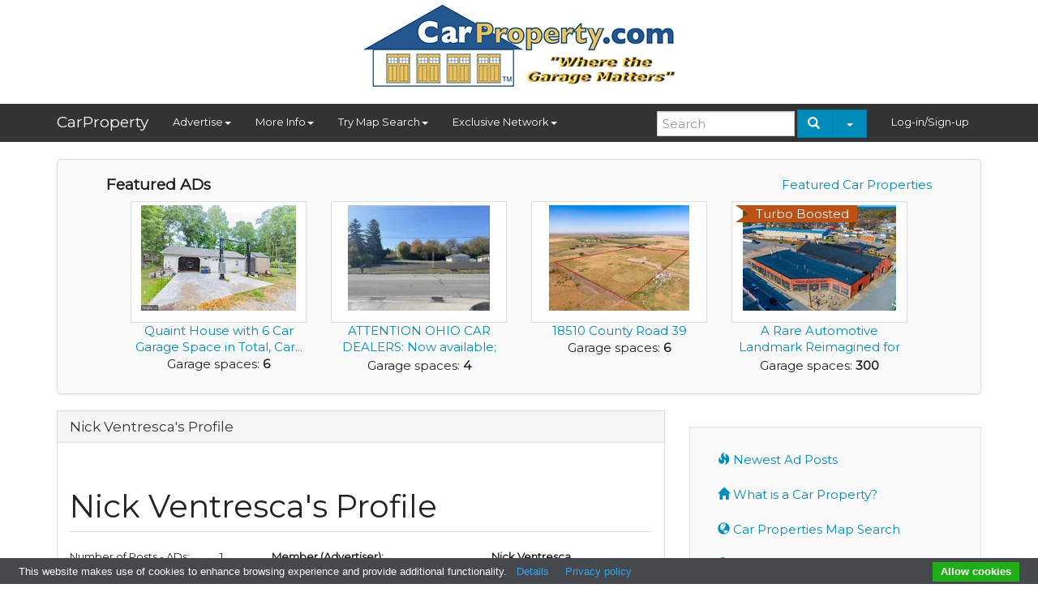

--- FILE ---
content_type: text/html; charset=utf-8
request_url: https://www.carproperty.com/nick-ventresca-member283.htm
body_size: 6327
content:
<!DOCTYPE html>
<html lang="en">
<head>
    <meta charset="utf-8">
    <meta http-equiv="X-UA-Compatible" content="IE=edge">
    <meta name="viewport" content="width=device-width, initial-scale=1">

    <title>CarProperty.com / Nick Ventresca Profile</title>

    <meta name="description" content="Got a house with a big garage or auto use allowed property for sale or rent? Post it here .. reach niche buyers">
    <meta name="keywords" content="garage,parking,car,storage,hot rod,collector cars,classic cars,real estate,classifieds,advertise,garages,house">
    <meta http-equiv="Content-Type" content="text/html; charset=utf-8">
    <meta name="revisit-after" content="1 day">

    <meta property="og:site_name" content="carproperty.com"/>

    
    
    
    <link rel="shortcut icon" href="/favicon.ico">
    <link rel="alternate" href="/rss.php" type="application/rss+xml"/>
    <link href="/assets/css/bootstrap-yeti1.min.css?t=20220527" rel="stylesheet" type="text/css"/>
    <link href="/assets/css/lightbox.css?t=20220527" rel="stylesheet" type="text/css"/>
    <link href="/assets/css/core.css?t=20230103" rel="stylesheet" type="text/css"/>
    <script type="text/javascript" src="/assets/js/jquery-1.11.2.min.js?t=20220527"></script>
    <script type="text/javascript" src="/assets/js/bootstrap.min.js?t=20220527"></script>
    <script type="text/javascript" src="/assets/js/lightbox.min.js?t=20220527"></script>
    <script type="text/javascript"
            src="/assets/cookie-bar/cookiebar-latest.min.js?theme=grey&thirdparty=1&always=1&noGeoIp=1&showPolicyLink=1&privacyPage=https%3A%2F%2Fwww.carproperty.com%2Fprivacy-policy.htm"></script>

    <link rel="preconnect" href="https://fonts.googleapis.com">
    <link rel="preconnect" href="https://fonts.gstatic.com" crossorigin>
    <link href="https://fonts.googleapis.com/css2?family=Montserrat&display=swap" rel="stylesheet">

    
    <script async defer crossorigin="anonymous"
            src="https://connect.facebook.net/en_US/sdk.js"></script>
    <script type="text/javascript">
        
        window.fbAsyncInit = function () {
            FB.init({appId: '351972109143548', version: 'v19.0', xfbml: true});
        };
        
    </script>

            <script type="text/javascript">
            
            !function (f, b, e, v, n, t, s) {
                if (f.fbq) return;
                n = f.fbq = function () {
                    n.callMethod ?
                        n.callMethod.apply(n, arguments) : n.queue.push(arguments)
                };
                if (!f._fbq) f._fbq = n;
                n.push = n;
                n.loaded = !0;
                n.version = '2.0';
                n.queue = [];
                t = b.createElement(e);
                t.async = !0;
                t.src = v;
                s = b.getElementsByTagName(e)[0];
                s.parentNode.insertBefore(t, s)
            }(window, document, 'script',
                'https://connect.facebook.net/en_US/fbevents.js');
            

            fbq('init', '425327334529604');
             fbq('track', 'PageView');         </script>
        <noscript>
            <img height="1" width="1"
                 src="https://www.facebook.com/tr?id=425327334529604&ev=PageView&noscript=1"
                 alt=""/>
        </noscript>
        <script async src="https://www.googletagmanager.com/gtag/js?id=G-0ENRYX6DD1"></script>
    
        <script>
            window.dataLayer = window.dataLayer || [];

            function gtag() {
                dataLayer.push(arguments);
            }

            gtag('js', new Date());
            gtag('config', 'G-0ENRYX6DD1');
        </script>
    
    </head>

<body>
<div class="container hidden-xs">
    <table style="margin-bottom: 10px; width: 100%">
        <tr>
            <td style="vertical-align: middle; text-align: center">
                <a href="/" style="display: block; margin: 0 auto">
                    <picture>
                        <source srcset="/layout_images/logo.webp" type="image/webp">
                        <img width="400" height="118" src="/layout_images/logo.png" alt="Logo"/>
                    </picture>
                </a>
            </td>
            <td style="vertical-align: middle" class="visible-lg text-right">
                            </td>
        </tr>
    </table>
</div>

    <nav class="navbar navbar-default" role="navigation">
        <div class="container">
            <div class="navbar-header">
                <button type="button" class="navbar-toggle" data-toggle="collapse"
                        data-target=".navbar-ex1-collapse">
                    <span class="sr-only">Toggle navigation</span>
                    <span class="icon-bar"></span>
                    <span class="icon-bar"></span>
                    <span class="icon-bar"></span>
                </button>
                <a class="navbar-brand visible-xs visible-lg" href="/">CarProperty</a>
            </div>

            <div class="collapse navbar-collapse navbar-ex1-collapse">
                <ul class="nav navbar-nav">
                    <li class="dropdown">
                        <a href="#" class="dropdown-toggle" data-toggle="dropdown">Advertise<i
                                    class="caret"></i></a>
                        <ul class="dropdown-menu">
                            <li><a href="/add.php">Place Your Ad</a></li>
                                                        <li><a href="/page.php?l=1&id=276">Advertising Prices</a>
                            </li>
                            
                            <li><a href="/media-kit-traffic-stats.htm">Media Kit</a>
                            </li>
                            <li><a href="/advertisement.htm">Place a Sponsorship Ad</a></li>
                           
                            </li>
                        </ul>
                    </li>
                    <li class="dropdown">
                        <a href="#" class="dropdown-toggle" data-toggle="dropdown">More Info<i
                                    class="caret"></i></a>
                        <ul class="dropdown-menu">
                            <li><a href="/">Home</a></li>
                            <li><a href="/what-is-a-car-property.htm">What is a Car Property?</a>
                            </li>
                            <li><a href="/about-carproperty.htm">About Us</a></li>
                            <li><a href="/contact-us.htm">Contact Us</a></li>
                            <li><a href="/terms-of-use.htm">Terms of Use and DMCA</a></li>
                            <li><a href="/privacy-policy.htm">Privacy and Cookie Policy</a></li>
                            <li><a href="/jobs.htm">Jobs</a></li>
                            <li><a href="/press-coverage.htm">Press Coverage</a></li>
                            
                            
                        </ul>
                    </li>
                    <li class="dropdown hidden-md">
                        <a href="#" class="dropdown-toggle" data-toggle="dropdown">Try Map Search<i
                                    class="caret"></i></a>
                        <ul class="dropdown-menu">
                            <li><a href="/map.htm">Find Car Properties using a Map</a></li>
                        </ul>
                    </li>
                    <li class="dropdown">
                        <a href="#" class="dropdown-toggle" data-toggle="dropdown">Exclusive Network<i
                                    class="caret"></i></a>
                        <ul class="dropdown-menu">
                            <li><a href="/about-agent-marketing-network.htm">Get Your Exclusive Territories</a></li>
                           
                            <li><a href="/zip-code-map-search.htm">Sign-up Exclusive Territories with Map</a></li>
                            <li><a href="/agent_search.php">Find Exclusive Agent to Help You</a></li>
                                    
                            <li><a href="/agent-map-search.htm">Use Map to Find Exclusive Agent</a></li>
                        </ul>
                    </li>
                </ul>
                <ul class="nav navbar-nav navbar-right">
                                                                    <li><a href="/member_login.php">Log-in/Sign-up</a></li>
                                    </ul>
                <form action="/search.php" class="navbar-form navbar-right hidden-sm" role="search">
                    <div class="form-group">
                        <input type="text" name="searchword" class="form-control" style="width: 170px"
                               placeholder="Search">
                    </div>
                    <div class="btn-group">
                        <button type="submit" class="btn btn-primary hidden-xs"><i
                                    class="glyphicon glyphicon-search"></i>&nbsp;
                        </button>
                        <button type="button" class="btn btn-primary dropdown-toggle hidden-xs"
                                data-toggle="dropdown" aria-expanded="false">
                            <span class="caret"></span>
                        </button>
                        <ul class="dropdown-menu" role="menu">
                            <li><a href="/search.htm">Address Search</a></li>
                           
                            <li><a href="/map.htm">Map Search</a></li>
                            <li><a href="/agent-map-search.htm">Exclusive Agents Map Search</a></li>
                            
                        </ul>
                    </div>
                </form>
            </div>
        </div>
    </nav>

<div class="container">
    
            <div class="row hidden-print">
            <div class="col-sm-12">
                <div class="jumbotron featured">
                    <a href="/featured.php" class="pull-right" style="margin-top: 10px">Featured Car Properties</a>
                    <h4>Featured ADs</h4>
                    <div id='featuredbox'></div>
                </div>
            </div>
        </div>
    
        <script type="text/javascript">
            function nextAd() {
                var elBox = document.getElementById('featuredbox');
                var request = new XMLHttpRequest();
                request.abort();
                request.open("GET", '/ajax-banner.php?ts=' + Date.now(), true);
                request.onreadystatechange = function () {
                    if (request.readyState === 4) {
                        elBox.innerHTML = request.responseText;
                    }
                };
                request.send(null);
            }

            document.addEventListener('DOMContentLoaded', function () {
                nextAd();
                setInterval(function () {
                    nextAd();
                }, 8000);
            })
        </script>
    
    
    <div class="row">
        <article class="col-sm-8"><div class="panel panel-default">
    <div class="panel-heading">
        <h3 class="panel-title">Nick Ventresca's Profile</h3>
    </div>
    <div class="panel-body">
        
        <h1 class="page-header">Nick Ventresca's Profile</h1>

        <div class="row">
            <div class="col-md-4">
                                <table>
                    <tr>
                        <td>Number of Posts - ADs:</td>
                        <td>1</td>
                    </tr>
                    <tr>
                        <td>Number of Items Sold:</td>
                        <td>1</td>
                    </tr>
                    <tr>
                        <td>Number of Post - AD Views:</td>
                        <td>7960</td>
                    </tr>
                    <tr>
                        <td colspan=2>
                            <a href="/map283.htm" target="_new">
                                <b>View Nick Ventresca's properties on the MAP</b>
                            </a>
                        </td>
                    </tr>
                </table>
            </div>
            <div class="col-md-8">
                <table class="col-xs-12">
                    <tr>
                        <td><b> Member (Advertiser):</b></td>
                        <td><strong>Nick Ventresca</strong></td>
                    </tr>
                    <tr>
                        <td></td>
                        <td>
                            <a href="/chat.php?channel=MjgzLDA">
                                <i class="glyphicon glyphicon-envelope"></i>
                                Message me
                            </a>
                        </td>
                    </tr>
                                                                                                    <tr style="vertical-align: top">
                                <td><b>Gender:</b></td>
                                <td>Male</td>
                            </tr>
                                                                                                                            <tr style="vertical-align: top">
                                <td><b>City:</b></td>
                                <td>Lincoln</td>
                            </tr>
                                                                                                                            <tr style="vertical-align: top">
                                <td><b>State or Province:</b></td>
                                <td>MA</td>
                            </tr>
                                                                                                                            <tr style="vertical-align: top">
                                <td><b>Country:</b></td>
                                <td>USA</td>
                            </tr>
                                                                                                                            <tr style="vertical-align: top">
                                <td><b>Car Property Owner:</b></td>
                                <td>Yes</td>
                            </tr>
                                                                                                                            <tr style="vertical-align: top">
                                <td><b>Age:</b></td>
                                <td>65</td>
                            </tr>
                                                            </table>
            </div>
        </div>
    </div>
</div>

<div class="containertable">

    
    
    
    

    <table class="table">
        <thead>
        <tr>
            <th style="width: 25%"><a href='?catid=0&amp;user_id=283&amp;order=cat_name&amp;way=1' title='Sort by Category'> Category</a> </th>
            <th style="width: 40%"><a href='?catid=0&amp;user_id=283&amp;order=ad_title&amp;way=1' title='Sort by Title'> Title</a> </th>
            <th style="width: 15%"><a href='?catid=0&amp;user_id=283&amp;order=ad_location&amp;way=1' title='Sort by Location'> Location</a> </th>
            <th class="hidden-xs" style="width: 10%"><a href='?catid=0&amp;user_id=283&amp;order=ad_price&amp;way=1' title='Sort by Title'> Price</a> </th>
            <th style="width: 10%"><a href='?catid=0&amp;user_id=283&amp;order=picture&amp;way=1'> Pic.</a></th>
        </tr>
        </thead>

        
                    <tr>
                <td>SOLD Houses on CarProperty.com</td>
                <td>
                    <a href="https://carproperty.com/sold-5-bay-high-ceiling-garages-in-beautiful-home-ad6886270.htm">
                        SOLD: 5 Bay High Ceiling Garages...                    </a>
                </td>
                <td>
                    MA / Lincoln
                    <div class="visible-xs">$1,950,000</div>
                </td>
                <td class="hidden-xs">$1,950,000</td>
                <td style="padding: 5px 0" class="text-right">
                    <a href="https://carproperty.com/sold-5-bay-high-ceiling-garages-in-beautiful-home-ad6886270.htm" target=_blank title="SOLD!!

This is a home just 15 miles from Boston...">
                                                    <picture>
                                <source srcset="/images/0/270_7d5a5ad715d9_tmb2.webp" type="image/webp">
                                <img src="/images/0/270_7d5a5ad715d9_tmb2.jpg" alt="View this ad">
                            </picture>
                                            </a>
                </td>
            </tr>
        
        <tr>
            <td colspan="5" class="text-center">
                <p class="headline"><nav><ul class='pagination'><li class='active'><a>1</a></li></ul></nav></p>
            </td>
        </tr>
    </table>
</div></article>

<aside class="col-sm-4 hidden-print">
    <div class="text-center" style="margin-bottom: 20px">
    <script type="text/javascript">
var bannersnack_embed = {"hash":"bc3wkeeau","width":300,"height":250,"t":1465932769,"userId":23907401,"type":"html5"};
</script>
<script type="text/javascript" src="//cdn.bannersnack.com/iframe/embed.js"></script>    </div>
        <div class="well">
        <ul class="nav nav-pills nav-stacked">
            <li><a href="/latestads.php"><i class="glyphicon glyphicon-fire"></i> Newest Ad Posts</a></li>
            <li><a href="/what-is-a-car-property.htm" class="leftNav"><i class="glyphicon glyphicon-home"></i> What is a Car Property?</a></li>
            <li><a href="/map.htm"><i class="glyphicon glyphicon-globe"></i> Car Properties Map Search</a></li>
            <li><a href="/agent-map-search.htm"><i class="glyphicon glyphicon-search"></i> Exclusive Agents Map Search</a></li>
            <li><a href="/mostviewed.php"><i class="glyphicon glyphicon-fire"></i> Most Popular</a></li>
            <li><a href="/fav.php" class="leftNav"><i class="glyphicon glyphicon-star"><font size="4"></i> Your Watchlist </a></font></li>
            
            
            
        </ul>
    </div>

    <div class="panel panel-default">
        <div class="panel-heading">
            <h2 class="panel-title">Garage Space Search&trade;</h2>
        </div>
        <div class="panel-body" style="padding: 5px">
            <form action="/garage_search.php" method="get" role="form">
                <div class="form-group">
                    <label class="control-label">Garage Spaces (from - to)</label>
                    <div class="row">
                        <div class="col-xs-5">
                            <input name="e_36_from" type="text" placeholder="0" class="form-control">
                        </div>
                        <div class="col-xs-2 text-center">&mdash;</div>
                        <div class="col-xs-5">
                            <input name="e_36_to" type="text" placeholder="999" class="form-control">
                        </div>
                    </div>
                </div>
                <div class="form-group">
                    <div class="checkbox">
                        <label class="col-xs-6">
                            <input name="for_sale" type="checkbox" value="1" checked> For sale
                        </label>
                        <label class="col-xs-6">
                            <input name="for_rent" type="checkbox" value="1" checked> For rent
                        </label>
                    </div>
                </div>
                <p class="text-center">
                    <br/><br/>
                    <input type="reset" name="reset" class="btn btn-default" value="Reset"/>
                    <input type="submit" name="submit" class="btn btn-primary" value="Search" />
                    <br/><br/>
                    <a href="/search.php">Detailed Search</a>
                </p>
            </form>
        </div>
    </div>



                <div class="text-center hidden-xs">
        <script async src="https://pagead2.googlesyndication.com/pagead/js/adsbygoogle.js?client=ca-pub-2746521750085343"
     crossorigin="anonymous"></script>
<!-- 160x600 Run of Site #1 - Minimalist -->
<ins class="adsbygoogle"
     style="display:inline-block;width:160px;height:600px"
     data-ad-client="ca-pub-2746521750085343"
     data-ad-slot="6101013203"></ins>
<script>
     (adsbygoogle = window.adsbygoogle || []).push({});
</script>        </div>

    
    <div class="text-center">
        <a href='advban_click.php?ab_id=613' target='_blank'><img src='https://carproperty.com/bns/21_2026011212.png' width='336' height='280' alt='banner image'></a>    </div>
</aside>
</div>
</div>

<footer>
    <div class="container">
        <div id="alphassl">
        
        </div>

        <p class="text-center" style="margin-top: 16px">
            
           <B>  <a href="/add.php">Click here</a> to Post Your AD</B> 
          
           <br>   
            &copy;2026 CarProperty.com  All rights reserved.
            <br/>
            <a href="/terms-of-use.htm">DMCA Policy and Terms of Use Agreement</a> |
            <a href="/privacy-policy.htm">Privacy Policy</a> 
        
        </p>
                <p class="text-center" style="margin-top: 10px">
            <small>
                These phrases: Car Property&trade; Car Properties&trade; CarProperty.com&trade; are trademarks of this company.
                Have a question? Text or call us at <a href="tel:13074591895">1-307-459-1895.</a>
                
            
            </small>
        </p>
        

<table class="center-table">
    
   <thead>
      <tr><B> Find Car Properties by State: </b></tr>
   </thead>

<tr><a href="https://www.carproperty.com/search.php?do_search=Search&searchword=&catid_search=0&e_36_from=&e_36_to=&e_9_from=&e_9_to=&e_22=&e_24=&e_25=AL&e_33=&e_26=&do_search=Search">Alabama, </a></tr>

<tr><a href="https://www.carproperty.com/search.php?do_search=Search&searchword=&catid_search=0&e_36_from=&e_36_to=&e_9_from=&e_9_to=&e_22=&e_24=&e_25=AK&e_33=&e_26=&do_search=Search">Alaska, </a></tr>

<tr><a href="https://www.carproperty.com/search.php?do_search=Search&searchword=&catid_search=0&e_36_from=&e_36_to=&e_9_from=&e_9_to=&e_22=&e_24=&e_25=AZ&e_33=&e_26=&do_search=Search">Arizona, </a></tr>

<tr><a href="https://www.carproperty.com/search.php?do_search=Search&searchword=&catid_search=0&e_36_from=&e_36_to=&e_9_from=&e_9_to=&e_22=&e_24=&e_25=AR&e_33=&e_26=&do_search=Search">Arkansas, </a></tr>

<tr><a href="https://www.carproperty.com/search.php?do_search=Search&searchword=&catid_search=0&e_36_from=&e_36_to=&e_9_from=&e_9_to=&e_22=&e_24=&e_25=CA&e_33=&e_26=&do_search=Search">California, </a></tr>

<tr><a href="https://www.carproperty.com/search.php?do_search=Search&searchword=&catid_search=0&e_36_from=&e_36_to=&e_9_from=&e_9_to=&e_22=&e_24=&e_25=CO&e_33=&e_26=&do_search=Search">Colorado, </a></tr>

<tr><a href="https://www.carproperty.com/search.php?do_search=Search&searchword=&catid_search=0&e_36_from=&e_36_to=&e_9_from=&e_9_to=&e_22=&e_24=&e_25=CT&e_33=&e_26=&do_search=Search">Connecticut, </a></tr>

<tr><a href="https://www.carproperty.com/search.php?do_search=Search&searchword=&catid_search=0&e_36_from=&e_36_to=&e_9_from=&e_9_to=&e_22=&e_24=&e_25=DE&e_33=&e_26=&do_search=Search">Delaware, </a></tr>

<tr><a href="https://www.carproperty.com/search.php?do_search=Search&searchword=&catid_search=0&e_36_from=&e_36_to=&e_9_from=&e_9_to=&e_22=&e_24=&e_25=FL&e_33=&e_26=&do_search=Search">Florida, </a></tr>

<tr><a href="https://www.carproperty.com/search.php?do_search=Search&searchword=&catid_search=0&e_36_from=&e_36_to=&e_9_from=&e_9_to=&e_22=&e_24=&e_25=GA&e_33=&e_26=&do_search=Search">Georgia, </a></tr>

<tr><a href="https://www.carproperty.com/search.php?do_search=Search&searchword=&catid_search=0&e_36_from=&e_36_to=&e_9_from=&e_9_to=&e_22=&e_24=&e_25=HI&e_33=&e_26=&do_search=Search">Hawaii, </a></tr>

<tr><a href="https://www.carproperty.com/search.php?do_search=Search&searchword=&catid_search=0&e_36_from=&e_36_to=&e_9_from=&e_9_to=&e_22=&e_24=&e_25=ID&e_33=&e_26=&do_search=Search">Idaho, </a></tr>

<tr><a href="https://www.carproperty.com/search.php?do_search=Search&searchword=&catid_search=0&e_36_from=&e_36_to=&e_9_from=&e_9_to=&e_22=&e_24=&e_25=IL&e_33=&e_26=&do_search=Search">Illinois, </a></tr>

<tr><a href="https://www.carproperty.com/search.php?do_search=Search&searchword=&catid_search=0&e_36_from=&e_36_to=&e_9_from=&e_9_to=&e_22=&e_24=&e_25=IN&e_33=&e_26=&do_search=Search">Indiana, </a></tr>

<tr><a href="https://www.carproperty.com/search.php?do_search=Search&searchword=&catid_search=0&e_36_from=&e_36_to=&e_9_from=&e_9_to=&e_22=&e_24=&e_25=IA&e_33=&e_26=&do_search=Search">Iowa, </a></tr>

<tr><a href="https://www.carproperty.com/search.php?do_search=Search&searchword=&catid_search=0&e_36_from=&e_36_to=&e_9_from=&e_9_to=&e_22=&e_24=&e_25=KS&e_33=&e_26=&do_search=Search">Kansas, </a></tr>

<tr><a href="https://www.carproperty.com/search.php?do_search=Search&searchword=&catid_search=0&e_36_from=&e_36_to=&e_9_from=&e_9_to=&e_22=&e_24=&e_25=KY&e_33=&e_26=&do_search=Search">Kentucky, </a></tr>

<tr><a href="https://www.carproperty.com/search.php?do_search=Search&searchword=&catid_search=0&e_36_from=&e_36_to=&e_9_from=&e_9_to=&e_22=&e_24=&e_25=LA&e_33=&e_26=&do_search=Search">Louisiana, </a></tr>

<tr><a href="https://www.carproperty.com/search.php?do_search=Search&searchword=&catid_search=0&e_36_from=&e_36_to=&e_9_from=&e_9_to=&e_22=&e_24=&e_25=ME&e_33=&e_26=&do_search=Search">Maine, </a></tr>

<tr><a href="https://www.carproperty.com/search.php?do_search=Search&searchword=&catid_search=0&e_36_from=&e_36_to=&e_9_from=&e_9_to=&e_22=&e_24=&e_25=MD&e_33=&e_26=&do_search=Search">Maryland, </a></tr>

<tr><a href="https://www.carproperty.com/search.php?do_search=Search&searchword=&catid_search=0&e_36_from=&e_36_to=&e_9_from=&e_9_to=&e_22=&e_24=&e_25=MA&e_33=&e_26=&do_search=Search">Massachusetts, </a></tr>

<tr><a href="https://www.carproperty.com/search.php?do_search=Search&searchword=&catid_search=0&e_36_from=&e_36_to=&e_9_from=&e_9_to=&e_22=&e_24=&e_25=MI&e_33=&e_26=&do_search=Search">Michigan, </a></tr>

<tr><a href="https://www.carproperty.com/search.php?do_search=Search&searchword=&catid_search=0&e_36_from=&e_36_to=&e_9_from=&e_9_to=&e_22=&e_24=&e_25=MN&e_33=&e_26=&do_search=Search">Minnesota, </a></tr>

<tr><a href="https://www.carproperty.com/search.php?do_search=Search&searchword=&catid_search=0&e_36_from=&e_36_to=&e_9_from=&e_9_to=&e_22=&e_24=&e_25=MS&e_33=&e_26=&do_search=Search">Mississippi, </a></tr>

<tr><a href="https://www.carproperty.com/search.php?do_search=Search&searchword=&catid_search=0&e_36_from=&e_36_to=&e_9_from=&e_9_to=&e_22=&e_24=&e_25=MO&e_33=&e_26=&do_search=Search">Missouri, </a></tr>

<tr><a href="https://www.carproperty.com/search.php?do_search=Search&searchword=&catid_search=0&e_36_from=&e_36_to=&e_9_from=&e_9_to=&e_22=&e_24=&e_25=MT&e_33=&e_26=&do_search=Search">Montana, </a></tr>

<tr><a href="https://www.carproperty.com/search.php?do_search=Search&searchword=&catid_search=0&e_36_from=&e_36_to=&e_9_from=&e_9_to=&e_22=&e_24=&e_25=NE&e_33=&e_26=&do_search=Search">Nebraska, </a></tr>

<tr><a href="https://www.carproperty.com/search.php?do_search=Search&searchword=&catid_search=0&e_36_from=&e_36_to=&e_9_from=&e_9_to=&e_22=&e_24=&e_25=NV&e_33=&e_26=&do_search=Search">Nevada, </a></tr>

<tr><a href="https://www.carproperty.com/search.php?do_search=Search&searchword=&catid_search=0&e_36_from=&e_36_to=&e_9_from=&e_9_to=&e_22=&e_24=&e_25=NH&e_33=&e_26=&do_search=Search">New Hampshire, </a></tr>

<tr><a href="https://www.carproperty.com/search.php?do_search=Search&searchword=&catid_search=0&e_36_from=&e_36_to=&e_9_from=&e_9_to=&e_22=&e_24=&e_25=NJ&e_33=&e_26=&do_search=Search">New Jersey, </a></tr>

<tr><a href="https://www.carproperty.com/search.php?do_search=Search&searchword=&catid_search=0&e_36_from=&e_36_to=&e_9_from=&e_9_to=&e_22=&e_24=&e_25=NM&e_33=&e_26=&do_search=Search">New Mexico, </a></tr>

<tr><a href="https://www.carproperty.com/search.php?do_search=Search&searchword=&catid_search=0&e_36_from=&e_36_to=&e_9_from=&e_9_to=&e_22=&e_24=&e_25=NY&e_33=&e_26=&do_search=Search">New York, </a></tr>

<tr><a href="https://www.carproperty.com/search.php?do_search=Search&searchword=&catid_search=0&e_36_from=&e_36_to=&e_9_from=&e_9_to=&e_22=&e_24=&e_25=NC&e_33=&e_26=&do_search=Search">North Carolina, </a></tr>

<tr><a href="https://www.carproperty.com/search.php?do_search=Search&searchword=&catid_search=0&e_36_from=&e_36_to=&e_9_from=&e_9_to=&e_22=&e_24=&e_25=ND&e_33=&e_26=&do_search=Search">North Dakota, </a></tr>

<tr><a href="https://www.carproperty.com/search.php?do_search=Search&searchword=&catid_search=0&e_36_from=&e_36_to=&e_9_from=&e_9_to=&e_22=&e_24=&e_25=OH&e_33=&e_26=&do_search=Search">Ohio, </a></tr>

<tr><a href="https://www.carproperty.com/search.php?do_search=Search&searchword=&catid_search=0&e_36_from=&e_36_to=&e_9_from=&e_9_to=&e_22=&e_24=&e_25=OK&e_33=&e_26=&do_search=Search">Oklahoma, </a></tr>

<tr><a href="https://www.carproperty.com/search.php?do_search=Search&searchword=&catid_search=0&e_36_from=&e_36_to=&e_9_from=&e_9_to=&e_22=&e_24=&e_25=OR&e_33=&e_26=&do_search=Search">Oregon, </a></tr>

<tr><a href="https://www.carproperty.com/search.php?do_search=Search&searchword=&catid_search=0&e_36_from=&e_36_to=&e_9_from=&e_9_to=&e_22=&e_24=&e_25=PA&e_33=&e_26=&do_search=Search">Pennsylvania, </a></tr>

<tr><a href="https://www.carproperty.com/search.php?do_search=Search&searchword=&catid_search=0&e_36_from=&e_36_to=&e_9_from=&e_9_to=&e_22=&e_24=&e_25=RI&e_33=&e_26=&do_search=Search">Rhode Island, </a></tr>

<tr><a href="https://www.carproperty.com/search.php?do_search=Search&searchword=&catid_search=0&e_36_from=&e_36_to=&e_9_from=&e_9_to=&e_22=&e_24=&e_25=SC&e_33=&e_26=&do_search=Search">South Carolina, </a></tr>

<tr><a href="https://www.carproperty.com/search.php?do_search=Search&searchword=&catid_search=0&e_36_from=&e_36_to=&e_9_from=&e_9_to=&e_22=&e_24=&e_25=SD&e_33=&e_26=&do_search=Search">South Dakota, </a></tr>

<tr><a href="https://www.carproperty.com/search.php?do_search=Search&searchword=&catid_search=0&e_36_from=&e_36_to=&e_9_from=&e_9_to=&e_22=&e_24=&e_25=TN&e_33=&e_26=&do_search=Search">Tennessee, </a></tr>

<tr><a href="https://www.carproperty.com/search.php?do_search=Search&searchword=&catid_search=0&e_36_from=&e_36_to=&e_9_from=&e_9_to=&e_22=&e_24=&e_25=TX&e_33=&e_26=&do_search=Search">Texas, </a></tr>

<tr><a href="https://www.carproperty.com/search.php?do_search=Search&searchword=&catid_search=0&e_36_from=&e_36_to=&e_9_from=&e_9_to=&e_22=&e_24=&e_25=UT&e_33=&e_26=&do_search=Search">Utah, </a></tr>

<tr><a href="https://www.carproperty.com/search.php?do_search=Search&searchword=&catid_search=0&e_36_from=&e_36_to=&e_9_from=&e_9_to=&e_22=&e_24=&e_25=VT&e_33=&e_26=&do_search=Search">Vermont, </a></tr>

<tr><a href="https://www.carproperty.com/search.php?do_search=Search&searchword=&catid_search=0&e_36_from=&e_36_to=&e_9_from=&e_9_to=&e_22=&e_24=&e_25=VA&e_33=&e_26=&do_search=Search">Virginia, </a></tr>

<tr><a href="https://www.carproperty.com/search.php?do_search=Search&searchword=&catid_search=0&e_36_from=&e_36_to=&e_9_from=&e_9_to=&e_22=&e_24=&e_25=WA&e_33=&e_26=&do_search=Search">Washington, </a></tr>

<tr><a href="https://www.carproperty.com/search.php?do_search=Search&searchword=&catid_search=0&e_36_from=&e_36_to=&e_9_from=&e_9_to=&e_22=&e_24=&e_25=WV&e_33=&e_26=&do_search=Search">West Virginia, </a></tr>

<tr><a href="https://www.carproperty.com/search.php?do_search=Search&searchword=&catid_search=0&e_36_from=&e_36_to=&e_9_from=&e_9_to=&e_22=&e_24=&e_25=WI&e_33=&e_26=&do_search=Search">Wisconsin, </a></tr>

<tr><a href="https://www.carproperty.com/search.php?do_search=Search&searchword=&catid_search=0&e_36_from=&e_36_to=&e_9_from=&e_9_to=&e_22=&e_24=&e_25=WY&e_33=&e_26=&do_search=Search">Wyoming</a></tr>


</table>


    </div>
</footer>


    <style>
        footer {
            background-color: #eee;
            border-top: 1px solid #ccc;
            padding: 20px 0;
            margin-top: 20px;
            position: relative;
        }

        #alphassl {
            width: 115px;
            height: 55px;
            float: right;
        }
    </style>

</body>
</html>

--- FILE ---
content_type: text/html
request_url: https://www.carproperty.com/ajax-banner.php?ts=1769535303490
body_size: 724
content:
<div class="container-fluid">
            <div class="col-md-6">
            <div class="row">
                                    <div class="col-xs-6" style="height: 250px; overflow: hidden">
                        <a href='https://carproperty.com/quaint-house-with-6-car-garage-space-in-total-car-ad16385172.htm' class="thumbnail text-center" style="height: 150px; margin-bottom: 0; position:relative;">
                            
                                                            <picture style="width: 100%; height: 100%; object-fit: contain">
                                    <source srcset="https://www.carproperty.com/images/2/5172_1929WpJb0JzLKkcv_tmb1.webp" type="image/webp">
                                    <img src='https://www.carproperty.com/images/2/5172_1929WpJb0JzLKkcv_tmb1.jpg' alt='Quaint House with 6 Car Garage Space in Total, Car...'>
                                </picture>
                                                    </a>

                        <div class="caption text-center">
                            <div style="max-height: 42px; line-height: 20px; overflow: hidden">
                                <a href="https://carproperty.com/quaint-house-with-6-car-garage-space-in-total-car-ad16385172.htm">Quaint House with 6 Car Garage Space in Total, Car...</a>
                            </div>
                                                            Garage spaces: <strong>6</strong>
                                                    </div>
                    </div>
                                    <div class="col-xs-6" style="height: 250px; overflow: hidden">
                        <a href='https://carproperty.com/attention-ohio-car-dealers-now-available-success-ad56714522.htm' class="thumbnail text-center" style="height: 150px; margin-bottom: 0; position:relative;">
                            
                                                            <picture style="width: 100%; height: 100%; object-fit: contain">
                                    <source srcset="https://www.carproperty.com/images/2/4522_0132qEAFRPbyirN2_tmb1.webp" type="image/webp">
                                    <img src='https://www.carproperty.com/images/2/4522_0132qEAFRPbyirN2_tmb1.jpg' alt='ATTENTION OHIO CAR DEALERS: Now available; Success...'>
                                </picture>
                                                    </a>

                        <div class="caption text-center">
                            <div style="max-height: 42px; line-height: 20px; overflow: hidden">
                                <a href="https://carproperty.com/attention-ohio-car-dealers-now-available-success-ad56714522.htm">ATTENTION OHIO CAR DEALERS: Now available; Success...</a>
                            </div>
                                                            Garage spaces: <strong>4</strong>
                                                    </div>
                    </div>
                            </div>
        </div>
            <div class="col-md-6">
            <div class="row">
                                    <div class="col-xs-6" style="height: 250px; overflow: hidden">
                        <a href='https://carproperty.com/18510-county-road-39-ad27055132.htm' class="thumbnail text-center" style="height: 150px; margin-bottom: 0; position:relative;">
                            
                                                            <picture style="width: 100%; height: 100%; object-fit: contain">
                                    <source srcset="https://www.carproperty.com/images/2/5132_0714SybHb36i3aFt_tmb1.webp" type="image/webp">
                                    <img src='https://www.carproperty.com/images/2/5132_0714SybHb36i3aFt_tmb1.jpg' alt='18510 County Road 39'>
                                </picture>
                                                    </a>

                        <div class="caption text-center">
                            <div style="max-height: 42px; line-height: 20px; overflow: hidden">
                                <a href="https://carproperty.com/18510-county-road-39-ad27055132.htm">18510 County Road 39</a>
                            </div>
                                                            Garage spaces: <strong>6</strong>
                                                    </div>
                    </div>
                                    <div class="col-xs-6" style="height: 250px; overflow: hidden">
                        <a href='https://carproperty.com/a-rare-automotive-landmark-reimagined-for-the-elit-ad98345202.htm' class="thumbnail text-center" style="height: 150px; margin-bottom: 0; position:relative;">
                                                            <div class="ribbon-2" title="Turbo Boost your AD to get it Pinned to the Top!">Turbo Boosted</div>
                            
                                                            <picture style="width: 100%; height: 100%; object-fit: contain">
                                    <source srcset="https://www.carproperty.com/images/2/5202_1118MoqWBKv2YjSE_tmb1.webp" type="image/webp">
                                    <img src='https://www.carproperty.com/images/2/5202_1118MoqWBKv2YjSE_tmb1.jpg' alt='A Rare Automotive Landmark Reimagined for the Elit...'>
                                </picture>
                                                    </a>

                        <div class="caption text-center">
                            <div style="max-height: 42px; line-height: 20px; overflow: hidden">
                                <a href="https://carproperty.com/a-rare-automotive-landmark-reimagined-for-the-elit-ad98345202.htm">A Rare Automotive Landmark Reimagined for the Elit...</a>
                            </div>
                                                            Garage spaces: <strong>300</strong>
                                                    </div>
                    </div>
                            </div>
        </div>
    </div>



--- FILE ---
content_type: text/html; charset=utf-8
request_url: https://www.google.com/recaptcha/api2/aframe
body_size: 265
content:
<!DOCTYPE HTML><html><head><meta http-equiv="content-type" content="text/html; charset=UTF-8"></head><body><script nonce="QeHraWaiiNalH466OPtuUA">/** Anti-fraud and anti-abuse applications only. See google.com/recaptcha */ try{var clients={'sodar':'https://pagead2.googlesyndication.com/pagead/sodar?'};window.addEventListener("message",function(a){try{if(a.source===window.parent){var b=JSON.parse(a.data);var c=clients[b['id']];if(c){var d=document.createElement('img');d.src=c+b['params']+'&rc='+(localStorage.getItem("rc::a")?sessionStorage.getItem("rc::b"):"");window.document.body.appendChild(d);sessionStorage.setItem("rc::e",parseInt(sessionStorage.getItem("rc::e")||0)+1);localStorage.setItem("rc::h",'1769535305860');}}}catch(b){}});window.parent.postMessage("_grecaptcha_ready", "*");}catch(b){}</script></body></html>

--- FILE ---
content_type: text/css
request_url: https://www.carproperty.com/assets/css/core.css?t=20230103
body_size: 582
content:
.jumbotron.featured {
    height: 290px;
    overflow: hidden;
    border: 1px solid #ddd;
    border-radius: 0.5rem;
    box-shadow: 0 .125rem .25rem rgba(0, 0, 0, .075) !important;
    padding-top: 10px !important;
    margin-bottom: 20px !important;
}

.jumbotron.featured > h4 {
    font-weight: bold;
}

@media (max-width: 992px) {
    .jumbotron.featured {
        height: 540px;
    }
}

.media.category {
    position: relative;
}

.media.category > a {
    bottom: 0;
    font: 0px/0 a;
    left: 0;
    position: absolute;
    right: 0;
    top: 0;
    z-index: 10;
}

/*banner fix*/
.PDS_Poll {
    width: 270px;
    display: block;
    margin: 0 auto;
}

@media (min-width: 992px) and (max-width: 1200px) {
    .brand-logo {
        width: 180px;
    }
}

.remove_fav, .add_fav {
    cursor: pointer;
}

hr.soften {
    margin-top: 5px;
    margin-bottom: 10px;
    color: #ccc;
}

aside {
    overflow-x: hidden;
}

.wwrap {
    text-align: justify;
    word-break: break-word;
}

.wwrap a {
    overflow-wrap: normal;
    word-wrap: normal;
    word-break: break-all;
    -moz-hyphens: auto;
    -webkit-hyphens: auto;
    hyphens: auto;
}


.splide__slide img {
    width: 100%;
    height: 100%;
    object-fit: contain;
}

#thumbnail-carousel-list {
    height: 63px;
}

#thumbnail-carousel-list li {
    overflow-y: hidden;
    opacity: .6;
}

#thumbnail-carousel-list li:hover {
    opacity: .9;
}

#thumbnail-carousel-list li.is-active {
    opacity: 1.0;
}

.alert-warning1 {
    background-color: #fcf8e3;
    border-color: #faebcc;
    color: #8a6d3b;
    font-size: 14px;
    font-weight: 400;
}

.alert-warning1 a {
    color: #8a6d3b;
    font-weight: bold;
    text-decoration: underline;
}

/* ribbon */
.ribbon-2 {
    --f: 10px;
    --r: 15px;
    --t: 5px;

    position: absolute;
    inset: var(--t) calc(-1*var(--f)) auto auto;
    padding: 0 10px var(--f) calc(10px + var(--r));
    clip-path:
            polygon(0 0,100% 0,100% calc(100% - var(--f)),calc(100% - var(--f)) 100%,
            calc(100% - var(--f)) calc(100% - var(--f)),0 calc(100% - var(--f)),
            var(--r) calc(50% - var(--f)/2));
    background: #bd5015;
    color: #fff;
    box-shadow: 0 calc(-1*var(--f)) 0 inset #0005;
}